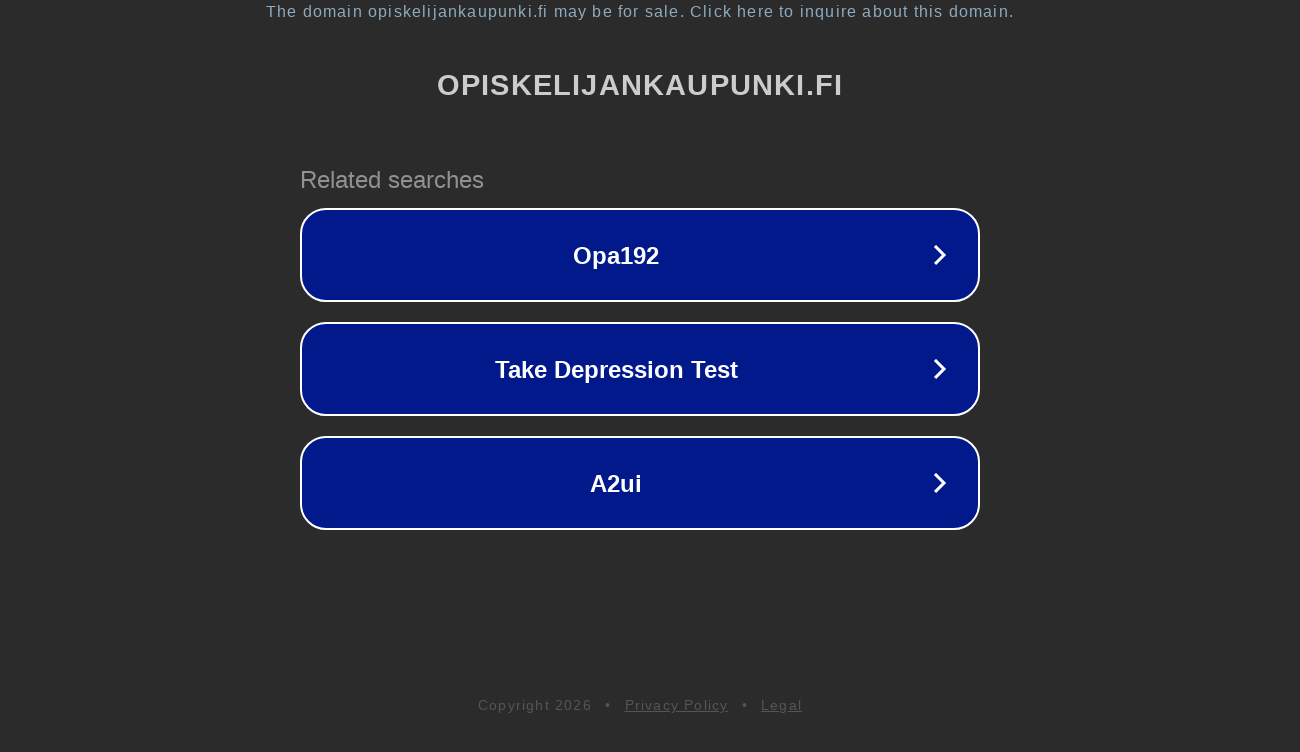

--- FILE ---
content_type: text/html; charset=utf-8
request_url: https://opiskelijankaupunki.fi/rubix-010815
body_size: 1082
content:
<!doctype html>
<html data-adblockkey="MFwwDQYJKoZIhvcNAQEBBQADSwAwSAJBANDrp2lz7AOmADaN8tA50LsWcjLFyQFcb/P2Txc58oYOeILb3vBw7J6f4pamkAQVSQuqYsKx3YzdUHCvbVZvFUsCAwEAAQ==_cg8o2AtvUvlEzohSMAnJ4FjU5RmqpOnoSsrUwZtYti61I3uU6tCJd9d2FknqcH5GrlX8gXp1PRTdc+ScEVEyBQ==" lang="en" style="background: #2B2B2B;">
<head>
    <meta charset="utf-8">
    <meta name="viewport" content="width=device-width, initial-scale=1">
    <link rel="icon" href="[data-uri]">
    <link rel="preconnect" href="https://www.google.com" crossorigin>
</head>
<body>
<div id="target" style="opacity: 0"></div>
<script>window.park = "[base64]";</script>
<script src="/bUVBVoVcy.js"></script>
</body>
</html>
